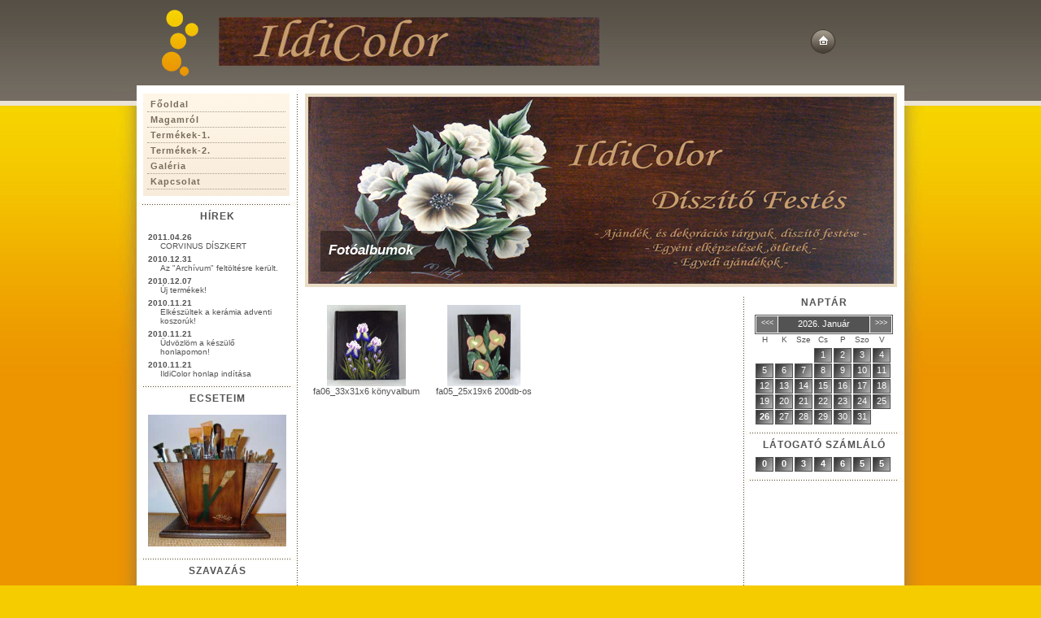

--- FILE ---
content_type: text/html; charset=UTF-8
request_url: http://ildicolor.hu/cpg/825009/Fotoalbumok
body_size: 4822
content:
<!DOCTYPE html PUBLIC "-//W3C//DTD XHTML 1.0 Transitional//EN" "http://www.w3.org/TR/xhtml1/DTD/xhtml1-transitional.dtd">
<html xmlns="http://www.w3.org/1999/xhtml" lang="hu" xml:lang="hu" lang="hu" xml:lang="hu">
<head>

<meta http-equiv="Content-Type" content="text/html; charset=utf-8" />
<meta http-equiv="Content-Language" content="HU" /><meta name="keywords" content="" />
<meta name="description" content="Fotóalbumok, IldiColor Díszítő Festés" />
<meta name="robots" content="index, follow" />
<meta property="og:site_name" content="IldiColor Díszítő Festés" />
<meta property="og:url" content="http://ildicolor.hu/cpg/825009/Fotoalbumok" />

<title>Fotóalbumok - IldiColor Díszítő Festés</title>

<script type="text/javascript">
var service_type="cms";
var shop_url_main="http://ildicolor.hu";
var actual_lang="hu";
var home_id=5575;
var shop_id=5575;
var unas_design_code='000046';
var unas_base_design_code='1';
var unas_design_ver=0;
var unas_shop_url='http://ildicolor.hu';

var config_plus=new Array();


var UNAS = UNAS || {};
UNAS.shop={"base_url":'http://ildicolor.hu',"domain":'ildicolor.hu',"username":'ildicolor.unas.hu',"id":5575,"lang":'hu',"canonical_url":'http://ildicolor.hu/cpg/825009/Fotoalbumok'};
UNAS.design={"code":'000046',"page":'page'};
UNAS.text = {
    "button_overlay_close": `Bezár`,
    "popup_window": `Felugró ablak`,
    "list": `lista`,
    "updating_in_progress": `frissítés folyamatban`,
    "updated": `frissítve`,
    "is_opened": `megnyitva`,
    "is_closed": `bezárva`,
    "deleted": `törölve`,
    "consent_granted": `hozzájárulás megadva`,
    "consent_rejected": `hozzájárulás elutasítva`,
    "field_is_incorrect": `mező hibás`,
    "error_title": `Hiba!`
}


UNAS.shop["page_id"] = 825009

window.dataLayer = window.dataLayer || [];
function gtag(){dataLayer.push(arguments)};
gtag('js', new Date());
</script>


<script src="http://ildicolor.hu/!common_packages/jquery/jquery-1.7.2.js?mod_time=1682493229" type="text/javascript"></script>
<script src="http://ildicolor.hu/!common_packages/jquery/plugins/shadowbox3/shadowbox.js?mod_time=1682493229" type="text/javascript"></script>
<script src="http://ildicolor.hu/!common_packages/jquery/plugins/bgiframe/bgiframe.js?mod_time=1682493229" type="text/javascript"></script>
<script src="http://ildicolor.hu/!common_packages/jquery/plugins/cookie/cookie.js?mod_time=1682493229" type="text/javascript"></script>
<script src="http://ildicolor.hu/!common_packages/jquery/plugins/ajaxqueue/ajaxqueue.js?mod_time=1682493229" type="text/javascript"></script>
<script src="http://ildicolor.hu/!common_packages/jquery/plugins/tools/tools-1.2.7.js?mod_time=1682493229" type="text/javascript"></script>
<script src="http://ildicolor.hu/!common_packages/jquery/own/shop_common/exploded/common.js?mod_time=1764831093" type="text/javascript"></script>
<script src="http://ildicolor.hu/!common_packages/jquery/own/shop_common/exploded/common_overlay.js?mod_time=1759905183" type="text/javascript"></script>
<script src="http://ildicolor.hu/!common_packages/jquery/own/shop_common/exploded/common_shop_popup.js?mod_time=1759905183" type="text/javascript"></script>
<script src="http://ildicolor.hu/!common_packages/jquery/own/shop_common/exploded/common_start_checkout.js?mod_time=1752056244" type="text/javascript"></script>
<script src="http://ildicolor.hu/!common_packages/jquery/own/shop_common/exploded/design_1500.js?mod_time=1725525526" type="text/javascript"></script>
<script src="http://ildicolor.hu/!common_packages/jquery/own/shop_common/exploded/function_change_address_on_order_methods.js?mod_time=1752056244" type="text/javascript"></script>
<script src="http://ildicolor.hu/!common_packages/jquery/own/shop_common/exploded/function_check_password.js?mod_time=1751447086" type="text/javascript"></script>
<script src="http://ildicolor.hu/!common_packages/jquery/own/shop_common/exploded/function_check_zip.js?mod_time=1767692285" type="text/javascript"></script>
<script src="http://ildicolor.hu/!common_packages/jquery/own/shop_common/exploded/function_compare.js?mod_time=1751447086" type="text/javascript"></script>
<script src="http://ildicolor.hu/!common_packages/jquery/own/shop_common/exploded/function_customer_addresses.js?mod_time=1725525526" type="text/javascript"></script>
<script src="http://ildicolor.hu/!common_packages/jquery/own/shop_common/exploded/function_delivery_point_select.js?mod_time=1751447086" type="text/javascript"></script>
<script src="http://ildicolor.hu/!common_packages/jquery/own/shop_common/exploded/function_favourites.js?mod_time=1725525526" type="text/javascript"></script>
<script src="http://ildicolor.hu/!common_packages/jquery/own/shop_common/exploded/function_infinite_scroll.js?mod_time=1759905183" type="text/javascript"></script>
<script src="http://ildicolor.hu/!common_packages/jquery/own/shop_common/exploded/function_language_and_currency_change.js?mod_time=1751447086" type="text/javascript"></script>
<script src="http://ildicolor.hu/!common_packages/jquery/own/shop_common/exploded/function_param_filter.js?mod_time=1764233414" type="text/javascript"></script>
<script src="http://ildicolor.hu/!common_packages/jquery/own/shop_common/exploded/function_postsale.js?mod_time=1751447086" type="text/javascript"></script>
<script src="http://ildicolor.hu/!common_packages/jquery/own/shop_common/exploded/function_product_print.js?mod_time=1725525526" type="text/javascript"></script>
<script src="http://ildicolor.hu/!common_packages/jquery/own/shop_common/exploded/function_product_subscription.js?mod_time=1751447086" type="text/javascript"></script>
<script src="http://ildicolor.hu/!common_packages/jquery/own/shop_common/exploded/function_recommend.js?mod_time=1751447086" type="text/javascript"></script>
<script src="http://ildicolor.hu/!common_packages/jquery/own/shop_common/exploded/function_saved_cards.js?mod_time=1751447086" type="text/javascript"></script>
<script src="http://ildicolor.hu/!common_packages/jquery/own/shop_common/exploded/function_saved_filter_delete.js?mod_time=1751447086" type="text/javascript"></script>
<script src="http://ildicolor.hu/!common_packages/jquery/own/shop_common/exploded/function_search_smart_placeholder.js?mod_time=1751447086" type="text/javascript"></script>
<script src="http://ildicolor.hu/!common_packages/jquery/own/shop_common/exploded/function_vote.js?mod_time=1725525526" type="text/javascript"></script>
<script src="http://ildicolor.hu/!common_packages/jquery/own/shop_common/exploded/page_cart.js?mod_time=1767791926" type="text/javascript"></script>
<script src="http://ildicolor.hu/!common_packages/jquery/own/shop_common/exploded/page_customer_addresses.js?mod_time=1768291152" type="text/javascript"></script>
<script src="http://ildicolor.hu/!common_packages/jquery/own/shop_common/exploded/page_order_checkout.js?mod_time=1725525526" type="text/javascript"></script>
<script src="http://ildicolor.hu/!common_packages/jquery/own/shop_common/exploded/page_order_details.js?mod_time=1725525526" type="text/javascript"></script>
<script src="http://ildicolor.hu/!common_packages/jquery/own/shop_common/exploded/page_order_methods.js?mod_time=1760086915" type="text/javascript"></script>
<script src="http://ildicolor.hu/!common_packages/jquery/own/shop_common/exploded/page_order_return.js?mod_time=1725525526" type="text/javascript"></script>
<script src="http://ildicolor.hu/!common_packages/jquery/own/shop_common/exploded/page_order_send.js?mod_time=1725525526" type="text/javascript"></script>
<script src="http://ildicolor.hu/!common_packages/jquery/own/shop_common/exploded/page_order_subscriptions.js?mod_time=1751447086" type="text/javascript"></script>
<script src="http://ildicolor.hu/!common_packages/jquery/own/shop_common/exploded/page_order_verification.js?mod_time=1752056244" type="text/javascript"></script>
<script src="http://ildicolor.hu/!common_packages/jquery/own/shop_common/exploded/page_product_details.js?mod_time=1751447086" type="text/javascript"></script>
<script src="http://ildicolor.hu/!common_packages/jquery/own/shop_common/exploded/page_product_list.js?mod_time=1725525526" type="text/javascript"></script>
<script src="http://ildicolor.hu/!common_packages/jquery/own/shop_common/exploded/page_product_reviews.js?mod_time=1751447086" type="text/javascript"></script>
<script src="http://ildicolor.hu/!common_packages/jquery/own/shop_common/exploded/page_reg.js?mod_time=1759905183" type="text/javascript"></script>
<script src="http://ildicolor.hu/!common_packages/js/tinymce_media_embed.js?mod_time=1682493229" type="text/javascript"></script>

<link href="http://ildicolor.hu/!common_packages/jquery/plugins/thickbox/thickbox.css?mod_time=1682493229" rel="stylesheet" type="text/css">
<link href="http://ildicolor.hu/!common_packages/jquery/plugins/autocomplete/autocomplete.css?mod_time=1682493229" rel="stylesheet" type="text/css">
<link href="http://ildicolor.hu/!common_packages/jquery/plugins/shadowbox3/shadowbox.css?mod_time=1682493229" rel="stylesheet" type="text/css">
<link href="http://ildicolor.hu/!common_design/base/000001/css/common.css?mod_time=1763385134" rel="stylesheet" type="text/css">
<link href="http://ildicolor.hu/!common_design/base/000001/css/page.css?mod_time=1751447087" rel="stylesheet" type="text/css">
<link href="http://ildicolor.hu/!common_design/base/000001/css/box.css?mod_time=1751447087" rel="stylesheet" type="text/css">
<link href="http://ildicolor.hu/!common_design/base/000046/css/layout.css?mod_time=1682493230" rel="stylesheet" type="text/css">
<link href="http://ildicolor.hu/!common_design/base/000001/css/design.css?mod_time=1682493230" rel="stylesheet" type="text/css">
<link href="http://ildicolor.hu/!common_design/base/000046/css/custom.css?mod_time=1682493230" rel="stylesheet" type="text/css">

<link href="http://ildicolor.hu/cpg/825009/Fotoalbumok" rel="canonical" />
<link href="http://ildicolor.hu/ordered/5575/pic/favicon.ico" rel="shortcut icon" />
<script type="text/javascript">
        gtag('consent', 'default', {
           'ad_storage': 'granted',
           'ad_user_data': 'granted',
           'ad_personalization': 'granted',
           'analytics_storage': 'granted',
           'functionality_storage': 'granted',
           'personalization_storage': 'granted',
           'security_storage': 'granted'
        });

    
        gtag('consent', 'update', {
           'ad_storage': 'granted',
           'ad_user_data': 'granted',
           'ad_personalization': 'granted',
           'analytics_storage': 'granted',
           'functionality_storage': 'granted',
           'personalization_storage': 'granted',
           'security_storage': 'granted'
        });

        </script>
    
</head>

<body id="ud_cms_page">

<div id='banner_popup_content'></div>


    <script>
        $(document).ready(function() {
            $.ajax({
                type: "GET",
                url: "http://ildicolor.hu/ajax/ajax_stat.php",
                data: {master_home_id:"5575",get_ajax:"1"}
            });
        });
    </script>
    
<div id="container">
	
	<div id="header">
    	<div id="header_top"><!-- --></div>	
    	<div id="header_container">
        	<div id="header_container_left">
            	<div id="decoration"></div>
                <div id='head_content'><!-- UnasElement {type:jpg} -->
<a href="http://ildicolor.hu/"><img src="http://ildicolor.hu/!common_design/custom/ildicolor.unas.hu/element/head.jpg" width="468" height="60" border="0" alt="" /></a></div>
                <div class="clear_fix"></div>
            </div>
            <div id="header_container_right">
            	<div id="header_container_right_link">
                    <a href="http://ildicolor.hu/" id="go_home"></a>
                                    
                </div>
            </div>
            <div class="clear_fix"></div>
        </div>	
        <div id="header_bottom"><!-- --></div>
    </div>
    
    <div id="content">
    	<div id="content_top"><!-- --></div>
        <div id="content_container_outer_outer"><div id="content_container_outer"><div id="content_container"><div id="content_container_inner">    	
            <div id="left">
                <div id="menu">
                    <div class="menu_top"><!-- --></div>	
                    <div class="menu_container"><div id="shop_cms_menu"><ul><li class="menu_item_plus menu_item_1" id="menu_item_id_187613"><span class="menu_item_inner"><a href="http://ildicolor.hu/" target="_top"><strong>Főoldal</strong></a></span></li><li class="menu_item_plus menu_item_2" id="menu_item_id_410247"><span class="menu_item_inner"><a href="http://ildicolor.hu/cpg/410247/Magamrol" target="_top"><strong>Magamról</strong></a></span></li><li class="menu_item_plus menu_item_3" id="menu_item_id_572796"><span class="menu_item_inner"><a href="http://ildicolor.hu/cpg/572796/Termekek-1" target="_top"><strong>Termékek-1.</strong></a></span></li><li class="menu_item_plus menu_item_4" id="menu_item_id_559094"><span class="menu_item_inner"><a href="http://ildicolor.hu/cpg/559094/Termekek-2" target="_top"><strong>Termékek-2.</strong></a></span></li><li class="menu_item_plus menu_item_5" id="menu_item_id_370152"><span class="menu_item_inner"><a href="http://ildicolor.hu/cpg/370152/Galeria" target="_top"><strong>Galéria</strong></a></span></li><li class="menu_item_plus menu_item_6" id="menu_item_id_581831"><span class="menu_item_inner"><a href="http://ildicolor.hu/cpg/581831/Kapcsolat" target="_top"><strong>Kapcsolat</strong></a></span></li></ul></div></div>
                    <div class="menu_bottom"><!-- --></div>
                </div>
            
                <div id="box_left">
                    <div id='box_container_common_news' class='box_container_1'>
                    <div class="box_left_top"><!-- --></div>
                    <div class="box_left_title"><h3>Hírek</h3></div>
                    <div class="box_left_container"><div id='box_news_content' class='box_content'>
    
        <div class="box_news_item">
            <div class="box_news_date"><span class="text_small"><strong>2011.04.26 </strong></span></div>
            <div class="box_news_title text_small"><a href="http://ildicolor.hu/cms_news.php?news=7438" class="text_small">CORVINUS DÍSZKERT</a></div>
            
            
        </div>
    
        <div class="box_news_item">
            <div class="box_news_date"><span class="text_small"><strong>2010.12.31 </strong></span></div>
            <div class="box_news_title text_small"><a href="http://ildicolor.hu/cms_news.php?news=6509" class="text_small">Az "Archívum" feltöltésre került.</a></div>
            
            
        </div>
    
        <div class="box_news_item">
            <div class="box_news_date"><span class="text_small"><strong>2010.12.07 </strong></span></div>
            <div class="box_news_title text_small"><a href="http://ildicolor.hu/cms_news.php?news=6367" class="text_small">Új termékek!</a></div>
            
            
        </div>
    
        <div class="box_news_item">
            <div class="box_news_date"><span class="text_small"><strong>2010.11.21 </strong></span></div>
            <div class="box_news_title text_small"><a href="http://ildicolor.hu/cms_news.php?news=6228" class="text_small">Elkészültek a kerámia  adventi koszorúk!</a></div>
            
            
        </div>
    
        <div class="box_news_item">
            <div class="box_news_date"><span class="text_small"><strong>2010.11.21 </strong></span></div>
            <div class="box_news_title text_small"><a href="http://ildicolor.hu/cms_news.php?news=6227" class="text_small">Üdvözlöm a készülő honlapomon!</a></div>
            
            
        </div>
    
        <div class="box_news_item">
            <div class="box_news_date"><span class="text_small"><strong>2010.11.21 </strong></span></div>
            <div class="box_news_title text_small"><a href="http://ildicolor.hu/cms_news.php?news=6226" class="text_small">IldiColor honlap indítása</a></div>
            
            
        </div>
    

    
</div></div>
                    <div class="box_left_bottom"><!-- --></div>	
                    </div><div id='box_container_home_banner1_1' class='box_container_2'>
                    <div class="box_left_top"><!-- --></div>
                    <div class="box_left_title"><h3>Ecseteim</h3></div>
                    <div class="box_left_container"><div id='box_banner_3688' class='box_content'><div class='box_txt text_normal'><p><img height="162" width="171" src="http://ildicolor.hu/ordered/5575/pic/Logo/097-1.jpg" alt="Ecsettartó" /></p></div></div></div>
                    <div class="box_left_bottom"><!-- --></div>	
                    </div><div id='box_container_home_vote' class='box_container_3'>
                    <div class="box_left_top"><!-- --></div>
                    <div class="box_left_title"><h3>Szavazás</h3></div>
                    <div class="box_left_container"></div>
                    <div class="box_left_bottom"><!-- --></div>	
                    </div><div id='box_container_home_forum' class='box_container_4'>
                    <div class="box_left_top"><!-- --></div>
                    <div class="box_left_title"><h3>Fórum</h3></div>
                    <div class="box_left_container">


    <div id='box_forum_content' class='box_content'>
        
            <div class='box_forum_list border_2'>
                
                    <div class='box_forum_item bg_color_light4'><a href="http://ildicolor.hu/cms_forum_topic.php?topic=1892"><span class="text_normal">IldiColor</span></a></div>
                
            </div>
        

        
        
        
    </div>
</div>
                    <div class="box_left_bottom"><!-- --></div>	
                    </div>

                </div>
            </div>
            
            <div id="center_right">
            	<div id="center_right_top">
                	<div id="center_right_top_banner">
                    	<div id='banner_content'><!-- UnasElement {type:jpg} -->
<a href="http://ildicolor.hu/"><img src="http://ildicolor.hu/!common_design/custom/ildicolor.unas.hu/element/banner.jpg" width="720" height="230" border="0" alt="" /></a></div>
                        <div id="body_title"><span class="png_fix"><img src="http://ildicolor.hu/!common_design/base/000046/image/body_title.png" width="440" height="50" alt="" border="0" /></span>
    <div id='title_content'>
    <h2>
        Fotóalbumok
    </h2>
    </div>
</div>
                    </div>
                </div>
            	<div id="center_right_content">
                    <div id="center">
                        <div id="body">
                            <div id="body_top"><!-- --></div>		
                            <div id="body_container"><div id='page_content_outer'>

<div class='page_content'>
    
        
            <div id='page_content_8049' class='page_content'>
                

                

                
                    

                    
                        <div class='page_page_pic_main'>
                            
                                <div class='page_page_pic_element'>
                                    <div class='page_page_pic_img'>
                                        <a href="http://ildicolor.hu/ordered/5575/pic/fotoalbum/121.jpg" rel="shadowbox[galery_8049];options={counterType:'skip',continuous:false,animSequence:'sync',handleOversize:'resize'}" id="page_page_pic_8049_'.$full_art.'" title="fa06_33x31x6 könyvalbum  " target="_blank"><img src="http://ildicolor.hu/ordered/5575/pic/fotoalbum/121.jpg" border="0" alt="fa06_33x31x6 könyvalbum  " height="100" class="border_3" /></a>
                                    </div>
                                    <div class='page_page_pic_text'><span class='text_normal'>fa06_33x31x6 könyvalbum  </span></div>
                                </div>
                            
                                <div class='page_page_pic_element'>
                                    <div class='page_page_pic_img'>
                                        <a href="http://ildicolor.hu/ordered/5575/pic/fotoalbum/200.jpg" rel="shadowbox[galery_8049];options={counterType:'skip',continuous:false,animSequence:'sync',handleOversize:'resize'}" id="page_page_pic_8049_'.$full_art.'" title="fa05_25x19x6 200db-os  " target="_blank"><img src="http://ildicolor.hu/ordered/5575/pic/fotoalbum/200.jpg" border="0" alt="fa05_25x19x6 200db-os  " height="100" class="border_3" /></a>
                                    </div>
                                    <div class='page_page_pic_text'><span class='text_normal'>fa05_25x19x6 200db-os  </span></div>
                                </div>
                            
                            <div class="clear_fix"></div>
                        </div>
                    

                

                

                
            </div>
        

        
    

    
        <div class='page_page_nocontent_outer'>
            
        </div>
    
</div>

</div></div>
                            <div id="body_bottom"><!-- --></div>	
                        </div>
                    </div>
                    
                    <div id="right">
                        <div id="box_right">
                            <div id='box_container_home_calendar' class='box_container_5'>
                            <div class="box_right_top"><!-- --></div>
                            <div class="box_right_title"><h3>Naptár</h3></div>
                            <div class="box_right_container"><script type="text/javascript">var calendar_ajax_url="http://ildicolor.hu/ajax/ajax_box_calendar.php";</script>

<div id='box_calendar_content' class='box_content'>
    <div class='box_calendar_header_outer border_1'>
        <div class='box_calendar_header'>
            <div class='box_calendar_header_left bg_color_dark2'><a href="javascript:get_month('2025.12');"><span class="text_smaller"><span class="text_color_white">&lt;&lt;&lt;</span></span></a></div>
            <div class='box_calendar_header_center bg_color_dark1'><span class="text_normal"><span class="text_color_white">2026. Január</span></span></div>
            <div class='box_calendar_header_right bg_color_dark2'><a href="javascript:get_month('2026.2');"><span class="text_smaller"><span class="text_color_white">&gt;&gt;&gt;</span></span></a></div>
            <div class='clear_fix'></div>
        </div>
    </div>

    <div class='box_calendar_week'>
        
        <div class="box_calendar_week_outer"><span class="text_small">H</span></div>
        <div class="box_calendar_week_outer"><span class="text_small">K</span></div>
        <div class="box_calendar_week_outer"><span class="text_small">Sze</span></div>
        <div class="box_calendar_week_outer"><span class="text_small">Cs</span></div>
        <div class="box_calendar_week_outer"><span class="text_small">P</span></div>
        <div class="box_calendar_week_outer"><span class="text_small">Szo</span></div>
        <div class="box_calendar_week_outer"><span class="text_small">V</span></div>
        <div class='clear_fix'></div>
    </div>

    
        <div class='box_calendar_day'>
            
                <div class='box_calendar_element_outer'>
                    

                    &nbsp;
                </div>
            
                <div class='box_calendar_element_outer'>
                    

                    &nbsp;
                </div>
            
                <div class='box_calendar_element_outer'>
                    

                    &nbsp;
                </div>
            
                <div class='box_calendar_element_outer'>
                    
                        <div class='box_calendar_element bg_color_dark2'>
                            
                            <span class='text_normal'><span class='text_color_white'>
                            
                            1
                            
                            </span></span>
                            

                        </div>
                    

                    
                </div>
            
                <div class='box_calendar_element_outer'>
                    
                        <div class='box_calendar_element bg_color_dark2'>
                            
                            <span class='text_normal'><span class='text_color_white'>
                            
                            2
                            
                            </span></span>
                            

                        </div>
                    

                    
                </div>
            
                <div class='box_calendar_element_outer'>
                    
                        <div class='box_calendar_element bg_color_dark2'>
                            
                            <span class='text_normal'><span class='text_color_white'>
                            
                            3
                            
                            </span></span>
                            

                        </div>
                    

                    
                </div>
            
                <div class='box_calendar_element_outer'>
                    
                        <div class='box_calendar_element bg_color_dark2'>
                            
                            <span class='text_normal'><span class='text_color_white'>
                            
                            4
                            
                            </span></span>
                            

                        </div>
                    

                    
                </div>
            
            <div class='clear_fix'></div>
        </div>
    
        <div class='box_calendar_day'>
            
                <div class='box_calendar_element_outer'>
                    
                        <div class='box_calendar_element bg_color_dark2'>
                            
                            <span class='text_normal'><span class='text_color_white'>
                            
                            5
                            
                            </span></span>
                            

                        </div>
                    

                    
                </div>
            
                <div class='box_calendar_element_outer'>
                    
                        <div class='box_calendar_element bg_color_dark2'>
                            
                            <span class='text_normal'><span class='text_color_white'>
                            
                            6
                            
                            </span></span>
                            

                        </div>
                    

                    
                </div>
            
                <div class='box_calendar_element_outer'>
                    
                        <div class='box_calendar_element bg_color_dark2'>
                            
                            <span class='text_normal'><span class='text_color_white'>
                            
                            7
                            
                            </span></span>
                            

                        </div>
                    

                    
                </div>
            
                <div class='box_calendar_element_outer'>
                    
                        <div class='box_calendar_element bg_color_dark2'>
                            
                            <span class='text_normal'><span class='text_color_white'>
                            
                            8
                            
                            </span></span>
                            

                        </div>
                    

                    
                </div>
            
                <div class='box_calendar_element_outer'>
                    
                        <div class='box_calendar_element bg_color_dark2'>
                            
                            <span class='text_normal'><span class='text_color_white'>
                            
                            9
                            
                            </span></span>
                            

                        </div>
                    

                    
                </div>
            
                <div class='box_calendar_element_outer'>
                    
                        <div class='box_calendar_element bg_color_dark2'>
                            
                            <span class='text_normal'><span class='text_color_white'>
                            
                            10
                            
                            </span></span>
                            

                        </div>
                    

                    
                </div>
            
                <div class='box_calendar_element_outer'>
                    
                        <div class='box_calendar_element bg_color_dark2'>
                            
                            <span class='text_normal'><span class='text_color_white'>
                            
                            11
                            
                            </span></span>
                            

                        </div>
                    

                    
                </div>
            
            <div class='clear_fix'></div>
        </div>
    
        <div class='box_calendar_day'>
            
                <div class='box_calendar_element_outer'>
                    
                        <div class='box_calendar_element bg_color_dark2'>
                            
                            <span class='text_normal'><span class='text_color_white'>
                            
                            12
                            
                            </span></span>
                            

                        </div>
                    

                    
                </div>
            
                <div class='box_calendar_element_outer'>
                    
                        <div class='box_calendar_element bg_color_dark2'>
                            
                            <span class='text_normal'><span class='text_color_white'>
                            
                            13
                            
                            </span></span>
                            

                        </div>
                    

                    
                </div>
            
                <div class='box_calendar_element_outer'>
                    
                        <div class='box_calendar_element bg_color_dark2'>
                            
                            <span class='text_normal'><span class='text_color_white'>
                            
                            14
                            
                            </span></span>
                            

                        </div>
                    

                    
                </div>
            
                <div class='box_calendar_element_outer'>
                    
                        <div class='box_calendar_element bg_color_dark2'>
                            
                            <span class='text_normal'><span class='text_color_white'>
                            
                            15
                            
                            </span></span>
                            

                        </div>
                    

                    
                </div>
            
                <div class='box_calendar_element_outer'>
                    
                        <div class='box_calendar_element bg_color_dark2'>
                            
                            <span class='text_normal'><span class='text_color_white'>
                            
                            16
                            
                            </span></span>
                            

                        </div>
                    

                    
                </div>
            
                <div class='box_calendar_element_outer'>
                    
                        <div class='box_calendar_element bg_color_dark2'>
                            
                            <span class='text_normal'><span class='text_color_white'>
                            
                            17
                            
                            </span></span>
                            

                        </div>
                    

                    
                </div>
            
                <div class='box_calendar_element_outer'>
                    
                        <div class='box_calendar_element bg_color_dark2'>
                            
                            <span class='text_normal'><span class='text_color_white'>
                            
                            18
                            
                            </span></span>
                            

                        </div>
                    

                    
                </div>
            
            <div class='clear_fix'></div>
        </div>
    
        <div class='box_calendar_day'>
            
                <div class='box_calendar_element_outer'>
                    
                        <div class='box_calendar_element bg_color_dark2'>
                            
                            <span class='text_normal'><span class='text_color_white'>
                            
                            19
                            
                            </span></span>
                            

                        </div>
                    

                    
                </div>
            
                <div class='box_calendar_element_outer'>
                    
                        <div class='box_calendar_element bg_color_dark2'>
                            
                            <span class='text_normal'><span class='text_color_white'>
                            
                            20
                            
                            </span></span>
                            

                        </div>
                    

                    
                </div>
            
                <div class='box_calendar_element_outer'>
                    
                        <div class='box_calendar_element bg_color_dark2'>
                            
                            <span class='text_normal'><span class='text_color_white'>
                            
                            21
                            
                            </span></span>
                            

                        </div>
                    

                    
                </div>
            
                <div class='box_calendar_element_outer'>
                    
                        <div class='box_calendar_element bg_color_dark2'>
                            
                            <span class='text_normal'><span class='text_color_white'>
                            
                            22
                            
                            </span></span>
                            

                        </div>
                    

                    
                </div>
            
                <div class='box_calendar_element_outer'>
                    
                        <div class='box_calendar_element bg_color_dark2'>
                            
                            <span class='text_normal'><span class='text_color_white'>
                            
                            23
                            
                            </span></span>
                            

                        </div>
                    

                    
                </div>
            
                <div class='box_calendar_element_outer'>
                    
                        <div class='box_calendar_element bg_color_dark2'>
                            
                            <span class='text_normal'><span class='text_color_white'>
                            
                            24
                            
                            </span></span>
                            

                        </div>
                    

                    
                </div>
            
                <div class='box_calendar_element_outer'>
                    
                        <div class='box_calendar_element bg_color_dark2'>
                            
                            <span class='text_normal'><span class='text_color_white'>
                            
                            25
                            
                            </span></span>
                            

                        </div>
                    

                    
                </div>
            
            <div class='clear_fix'></div>
        </div>
    
        <div class='box_calendar_day'>
            
                <div class='box_calendar_element_outer'>
                    
                        <div class='box_calendar_element bg_color_dark2'>
                            
                            <span class='text_normal'><span class='text_color_white'>
                            <strong>
                            26
                            </strong>
                            </span></span>
                            

                        </div>
                    

                    
                </div>
            
                <div class='box_calendar_element_outer'>
                    
                        <div class='box_calendar_element bg_color_dark2'>
                            
                            <span class='text_normal'><span class='text_color_white'>
                            
                            27
                            
                            </span></span>
                            

                        </div>
                    

                    
                </div>
            
                <div class='box_calendar_element_outer'>
                    
                        <div class='box_calendar_element bg_color_dark2'>
                            
                            <span class='text_normal'><span class='text_color_white'>
                            
                            28
                            
                            </span></span>
                            

                        </div>
                    

                    
                </div>
            
                <div class='box_calendar_element_outer'>
                    
                        <div class='box_calendar_element bg_color_dark2'>
                            
                            <span class='text_normal'><span class='text_color_white'>
                            
                            29
                            
                            </span></span>
                            

                        </div>
                    

                    
                </div>
            
                <div class='box_calendar_element_outer'>
                    
                        <div class='box_calendar_element bg_color_dark2'>
                            
                            <span class='text_normal'><span class='text_color_white'>
                            
                            30
                            
                            </span></span>
                            

                        </div>
                    

                    
                </div>
            
                <div class='box_calendar_element_outer'>
                    
                        <div class='box_calendar_element bg_color_dark2'>
                            
                            <span class='text_normal'><span class='text_color_white'>
                            
                            31
                            
                            </span></span>
                            

                        </div>
                    

                    
                </div>
            
                <div class='box_calendar_element_outer'>
                    

                    &nbsp;
                </div>
            
            <div class='clear_fix'></div>
        </div>
    
</div></div>
                            <div class="box_right_bottom"><!-- --></div>	
                            </div><div id='box_container_home_counter' class='box_container_6'>
                            <div class="box_right_top"><!-- --></div>
                            <div class="box_right_title"><h3>Látogató számláló</h3></div>
                            <div class="box_right_container"><div id='box_counter_content' class='box_content'><div class='box_counter_main'>
    
        <div class='box_counter_element_outer'><div class='box_counter_element bg_color_dark2'><span class='text_normal'><span class='text_color_white'><strong>0</strong></span></span></div></div>
    
        <div class='box_counter_element_outer'><div class='box_counter_element bg_color_dark2'><span class='text_normal'><span class='text_color_white'><strong>0</strong></span></span></div></div>
    
        <div class='box_counter_element_outer'><div class='box_counter_element bg_color_dark2'><span class='text_normal'><span class='text_color_white'><strong>3</strong></span></span></div></div>
    
        <div class='box_counter_element_outer'><div class='box_counter_element bg_color_dark2'><span class='text_normal'><span class='text_color_white'><strong>4</strong></span></span></div></div>
    
        <div class='box_counter_element_outer'><div class='box_counter_element bg_color_dark2'><span class='text_normal'><span class='text_color_white'><strong>6</strong></span></span></div></div>
    
        <div class='box_counter_element_outer'><div class='box_counter_element bg_color_dark2'><span class='text_normal'><span class='text_color_white'><strong>5</strong></span></span></div></div>
    
        <div class='box_counter_element_outer'><div class='box_counter_element bg_color_dark2'><span class='text_normal'><span class='text_color_white'><strong>5</strong></span></span></div></div>
    
    <div class='clear_fix'></div>
</div></div>
</div>
                            <div class="box_right_bottom"><!-- --></div>	
                            </div>
                        </div>
                    </div>
            	</div>
            </div>
            
            <div class="clear_fix"></div>
		</div></div></div></div>
        <div id="content_bottom">
        	<div id="content_bottom_outer">
        		<div id="content_bottom_inner"><!-- --></div>
            </div>
        </div>
	</div>
    
    <div id="footer">
    	<div id="footer_top"><!-- --></div>
    	<div id="footer_contanier"><div id='bottomlink_content'><ul><li><span class="text_normal"><a href="http://ildicolor.hu/cpg/187613/Fooldal" target="_top" class="text_normal">Főoldal</a></span></li><li><span class="text_normal"><span class="bottomlink_div"> | </span><a href="http://ildicolor.hu/cpg/410247/Magamrol" target="_top" class="text_normal">Magamról</a></span></li><li><span class="text_normal"><span class="bottomlink_div"> | </span><a href="http://ildicolor.hu/cpg/572796/Termekek-1" target="_top" class="text_normal">Termékek-1.</a></span></li><li><span class="text_normal"><span class="bottomlink_div"> | </span><a href="http://ildicolor.hu/cpg/559094/Termekek-2" target="_top" class="text_normal">Termékek-2.</a></span></li><li><span class="text_normal"><span class="bottomlink_div"> | </span><a href="http://ildicolor.hu/cpg/370152/Galeria" target="_top" class="text_normal">Galéria</a></span></li></ul></div></div>	
        <div id="footer_bottom"><!-- --></div>
    </div>
    
    <div id="provider">
    	<div id="provider_top"><!-- --></div>
    	<div id="provider_contanier"></div>
        <div id="provider_bottom"><!-- --></div>
    </div>
    
</div>

    <script type="text/javascript">
Shadowbox.init({
    handleOversize: "resize"
});
</script>


</body>


</html>

--- FILE ---
content_type: text/css
request_url: http://ildicolor.hu/!common_design/base/000046/css/layout.css?mod_time=1682493230
body_size: 1506
content:
#container { 
	width:100%;
	margin: 0 auto;
	position:relative;
	text-align:center;
}

/******************HEADER BEGIN******************/

#header {
	width:100%;
	position:relative;
}

#header_container {
	width:944px;
	height:105px;
	margin: 0 auto;
}

#header_container_left {
	width:570px;
	height:94px;
	padding-left:30px;
	padding-top:11px;
	float:left;
}

#decoration {
	width:47px;
	height:83px;
	float:left;
	background-image:url(../image/decoration.gif);
	background-position:top left;
	background-repeat: no-repeat;			
}

#header_container_right {
	width:344px;
	height:105px;
	float:right;
}

#header_container_right_link {
	width:116px;
	height:32px;
	margin-top:35px;
	float:right;
}

#head_content {
	width:468px;
	height:60px;
	padding-left:24px;
	padding-top:10px;
	float:left;	
	text-align:left;
}

#head_content_text h1 {
	padding-top: 10px;
	margin:0px;
}

.head_content_text h2 {
	padding:0;
	margin:0;
}

#head_content a {
	font-size:28px;
	font-weight:bolder;
	text-transform:uppercase;
	color:#fdf5e8;
}

/****************** HEADER END ******************/


/****************** CONTNET BEGIN ******************/

#content { 
	width:100%;
	position:relative;
}

#content_container { 
	width:944px;
	margin: 0 auto;
	background-image:url(../image/content_container.gif);
	background-repeat: repeat-y;
	background-position:center;
}

#content_container_outer_outer {
	width:992px;
	margin: 0 auto;
	background-image:url(../image/content_container_outer_outer.gif);
	background-repeat: repeat-y;
	background-position:top;
	
}

#content_container_outer {
	width:992px;
	margin: 0 auto;
	background-image:url(../image/content_container_outer.gif);
	background-repeat: no-repeat;
	background-position:top;
}

#content_bottom { 
	font-size:0;
	height:30px;
	width:100%;
	background-image:url(../image/content_bottom.gif);
	background-position:bottom;
	background-repeat: repeat-x;
}

#content_bottom_outer { 
	font-size:0;
	height:30px;
	width:992px;
	margin:0 auto;
}

#content_bottom_inner {
	font-size:0;
	height:30px;
	width:944px;
	margin:0 auto;
	background-color:#FFFFFF;
}

/****************** LEFT BEGIN ******************/

#left { 
	float:left;
	width:198px;	
}

#menu { 
	width:198px;
	position:relative;
	background-image:url(../image/menu_container.gif);
	background-repeat: repeat-y;
}

.menu_container {
	width:170px;
	background-image:url(../image/menu_bg.gif);
	background-repeat:no-repeat;
	background-position:top;
	padding-left:13px;
	padding-right:15px;
	padding-bottom:8px;
	padding-top:10px;
	font-size: 1px;
}

.menu_bottom {
	font-size:0;
	width:198px;
	height:18px;
	background: url(../image/menu_bottom.gif) no-repeat top;
}

#shop_cms_menu ul {
	margin:0;
	padding:4px 0 0 0;
	font-size:0;
	list-style:none;
	text-align:left;
}

#shop_cms_menu ul ul {
	padding:2px 0 0 5px;
}

#shop_cms_menu ul li{
	padding:3px 0 3px 4px;
	border-bottom:dotted 1px #a59c8b;	
}

#shop_cms_menu li ul li{
	border:none;
}

#shop_cms_menu a {
	font-size: 11px;
	color: #786d5b;
	letter-spacing:1px;
}

#shop_cms_menu a:hover {
	text-decoration: none;
	color: #f88e04;
}

#box_left { 
	width:198px;
	position:relative;
}

.box_left_container {
	width:170px;
	padding-left:14px;
	padding-right:14px;
	padding-top:8px;
	padding-bottom:8px;
	overflow:hidden;
}

.box_left_bottom {
	font-size:0;
	width:198px;
	height:10px;
	background: url(../image/box_bottom.gif) no-repeat top;
}

.box_left_title{ 
	width:198px;
	margin:0;
	text-align:center;
}

.box_left_title h3 { 
	font-size: 12px;
	color:#535353;
	text-transform:uppercase;
	letter-spacing:1px;
}

.box_content {
	width:170px;
	overflow:hidden;
}

/****************** LEFT END ******************/

/****************** CENTER_RIGHT BEGIN ******************/

#center_right {
	width:746px;
	float:right;
}

#center_right_top {
	width:733px;
	height:230px;
	padding-top:10px;
	padding-bottom:20px;
	padding-left:9px;
	background-color:#FFFFFF;
	font-size:0;
}

#center_right_top_banner {
	width:720px;
	height:230px;
	background-color:#FFFFFF;
	border:4px solid #eadbc4;
	font-size:0;
	position:relative;
}

#body_title { 
	width:440px;
	height:50px;	
	position:absolute;
	bottom:15px;
	left:15px;
	z-index:998;
}

#title_content {
	width:440px;
	height:40px;
	position:absolute;
	text-align:left;
	left:0;
	top:0;	
	z-index:110;
}

#title_content h2 {
	margin:0;
	padding-left:10px;
	padding-top:14px;
	font-size:17px;
	font-weight:bolder;
	font-style:italic;
	color: #FFFFFF;
}

#center_right_content {
	width:746px;
	font-size:0;	
}

/****************** CENTER_RIGHT END ******************/

/****************** CENTER BEGIN ******************/

#center {
	float:left;
	width:548px;	
}

#body { 
	width:548px;
	position:relative;
}

#body_container { 
	width:530px;
	padding-left:9px;
	padding-right:9px;
}

/****************** CENTER END ******************/

/****************** RIGHT BEGIN******************/

#right {
	float:left;
	width:198px;	
}

#box_right {
	width:198px;
	position:relative;
}

.box_right_title{ 
	width:198px;
	margin:0;
	text-align:center;
}

.box_right_title h3 { 
	font-size: 12px;
	color:#535353;
	text-transform:uppercase;
	letter-spacing:1px;
}

.box_right_container {
	width:170px;
	padding-left:14px;
	padding-right:14px;
	padding-top:8px;
	padding-bottom:8px;
	overflow:hidden;
}

.box_right_bottom {
	font-size:0;
	width:198px;
	height:10px;
	background: url(../image/box_bottom.gif) no-repeat top;
}

/****************** RIGHT END******************/

/****************** CONTENT END******************/

/****************** FOOTER BEGIN******************/

#footer { 
	width:100%;
	height:30px;
	position:relative;
	text-align:center;
	background-color:#746d63;
}

#bottomlink_content {
	padding-top:5px;
	padding-bottom:5px;
	text-align:center;
}


#bottomlink_content ul {
	margin:0;
	padding:0;
}

#bottomlink_content li {
	display:inline;
}

/****************** FOOTER END******************/

/****************** PROVIDER BEGIN******************/

#provider { 
	width:100%;
	/*height:35px;*/
	position:relative;
	background-color:#746d63;	
}

#provider_top { 
	height:5px;
	font-size:1px;
}

#provider_content {
	height:20px;
	padding-bottom:5px;
	width:944px;
	margin:0 auto;
}

#wibiya_space {
	height:30px;	
}

#provider_content_left {
	width:539px;
	float:left;
	text-align:left;
	padding-top:4px;
	height:20px;
	padding-left:5px;
}

.provider_content_text {
	float:left;
	margin-right:5px;
	text-align:center;
	padding-right:3px;
	padding-left:3px;
	border: 1px solid #eece01;
	background-color:#746d63;
}
.provider_content_text a {
	font-family:"Courier New", Courier, monospace;
	font-size:11px;
	color:#ddd2bc;
}
.provider_content_text a:hover {
	text-decoration:none;	
}

#provider_content_right {
	width:400px;
	float:right;
	text-align:right;
}

/****************** PROVIDER END******************/


--- FILE ---
content_type: text/css
request_url: http://ildicolor.hu/!common_design/base/000046/css/custom.css?mod_time=1682493230
body_size: 1263
content:
html, body {
	background: transparent url(../image/html_pattern.gif);
	background-repeat:repeat-x;
	background-position:top;
	background-color:#f5cc00;
}

#dhtmltooltip {
	background-color:#f7ecda;
	border:1px dotted #000000;
	color:#535353;
}

.banner_popup {
	border:10px solid #ed9500;
	border:10px solid rgba(237, 149, 0, 0.698);
}

/*** CONTROLNAV ***/
#banner_slide .nivo-controlNav a, #banner_slide .nivo-controlNav a.active {
	display:block;
}

/*** ARTDET CART ***/
#page_artdet_cart_image {
	display:none;
}

#page_artdet_cart_text a {
	display:block;	
	width:138px;
	height:23px;
	padding:9px 0 0 32px; 
	margin-left:15px;
	text-align:center;
	background-color:#ed9500;
	border-top:solid 1px #744901;
	border-left:solid 1px #744901;
	border-bottom:solid 1px #935d02;
	border-right:solid 1px #935d02;
	color:#FFFFFF;
	font-size:12px;
	font-weight:bold;
	text-transform:uppercase;
	background-image:url("../image/artdet_cart.png");
	background-repeat:no-repeat;
	background-position:4px 4px;
	cursor:pointer;	
}

#page_artdet_cart_text a:hover {
	text-decoration:none;
	background-color:#c77d01;
}

#page_artdet_cart_text a:active {
	text-decoration:none;
	background-color:#ab6c01;
}

/*** CATEGORY ***/
#box_cat_content ul ul {
    padding:2px 0 0 5px;
}

#box_cat_content li {
    padding:0;
	margin:0;
}

#box_cat_content ul li {
	padding:3px 0 3px 4px;
	border-bottom:dotted 1px #a59c8b;	
}

#box_cat_content ul li li {
	border:none;
}

#box_cat_content .text_small {
	font-size: 11px;
	letter-spacing:1px;
}

#box_cat_content .text_small:hover {
	text-decoration: none;
	color: #f88e04;
}

/*** SLIDESHOW ***/
.nivo-controlNav {
    bottom: 20px;
    right: 20px;
	left:auto;
}

/*** LINKS ***/
#go_home {
	display:block;
	width:32px;
	height:32px;
	background-image:url("../image/nav_icons.png");
	background-position:0 0;
	background-repeat:no-repeat;
	float:left;
}

#go_info {
	display:block;	
	width:32px;
	height:32px;
	float:left;
	background-image:url("../image/nav_icons.png");
	background-position:0 -32px;
	background-repeat:no-repeat;	
	margin-left:10px;
}

#go_help {
	display:block;	
	width:32px;
	height:32px;
	float:left;
	background-image:url("../image/nav_icons.png");
	background-position:0 -64px;
	background-repeat:no-repeat;	
	margin-left:10px;
}

#go_home:hover {
	background-position:-32px 0;
}

#go_info:hover {
	background-position:-32px -32px;
}

#go_help:hover {
	background-position:-32px -64px;
}

/*** DIV ***/
.page_hr {
	width:530px;
	height:3px;
	margin-bottom: 10px;
	margin-top: 10px;
	background: transparent url(../image/div.gif);
	background-repeat:no-repeat;
	background-position:center;
}

/*** TEXT_COLOR ***/
.text_color_fault {
	color:#e18e03;
}
.text_color_fault2 {
	color:#e18e03;
}
.text_color_other {
	color:#2e96bd;
}

/*** BOTTOM TEXT ***/
#bottomlink_content a.text_normal {
	color: #ddd2bc;
}

#bottomlink_content span.text_normal {
	color: #ddd2bc;
}

/*** BUTTON ***/
.text_button input  {
	background:transparent url(../image/button.gif) repeat-x scroll 0 0;
	margin-top: 2px;
	margin-right:2px;
	cursor:pointer;
	height:22px;
	border:none;
}


.text_button input:hover{
	background:transparent url(../image/button_hover.gif) repeat-x scroll 0 0;
	margin-top: 2px;
	margin-right:2px;
	cursor:pointer;
	height:22px;
	border:none;
}

#body .text_button input {
	padding-bottom:3px;
	margin-top: 0;
	margin-right:0;	
}

#body .text_button input:hover {
	padding-bottom:3px;
	margin-top: 0;
	margin-right:0;		
}

#left .text_button input.text_small, #right .text_button input.text_small, #body .text_button input.text_small {
	padding-bottom:2px;
}


/*** BORDER ***/
.border_3 {
	border: none;	
}

#page_artref_content h4 {
	padding-bottom:20px;
}

.page_artref_product {
	padding-top:10px;
	padding-bottom:10px;
}

.page_artref_main {
	border-top:2px dotted #494641;		
}

.page_artref_table {
	border-bottom:2px dotted #494641;
}

.page_artdet_frame_right{
	width: 8px;
	background-image:none;
}

.page_artdet_frame_left{
	width: 8px;
	background-image:none;
}

.page_artdet_frame_top {
	height: 8px;
	background-image:none;
}

.page_artdet_frame_bottom {
	height: 8px;
	background-image:none;
}

.page_artdet_frame_topleft {
	width: 8px;
	height: 8px;
	background-image:none;
}

.page_artdet_frame_topright {
	width: 8px;
	height: 8px;
	background-image:none;
}

.page_artdet_frame_bottomleft {
	width: 8px;
	height: 8px;
	background-image:none;
}

.page_artdet_frame_bottomright {
	width: 8px;
	height: 8px;
	background-image:none;
}

#page_artdet_inquire #page_artdet_cart_text a {
	background-image:url("../image/cart_question.png");
}